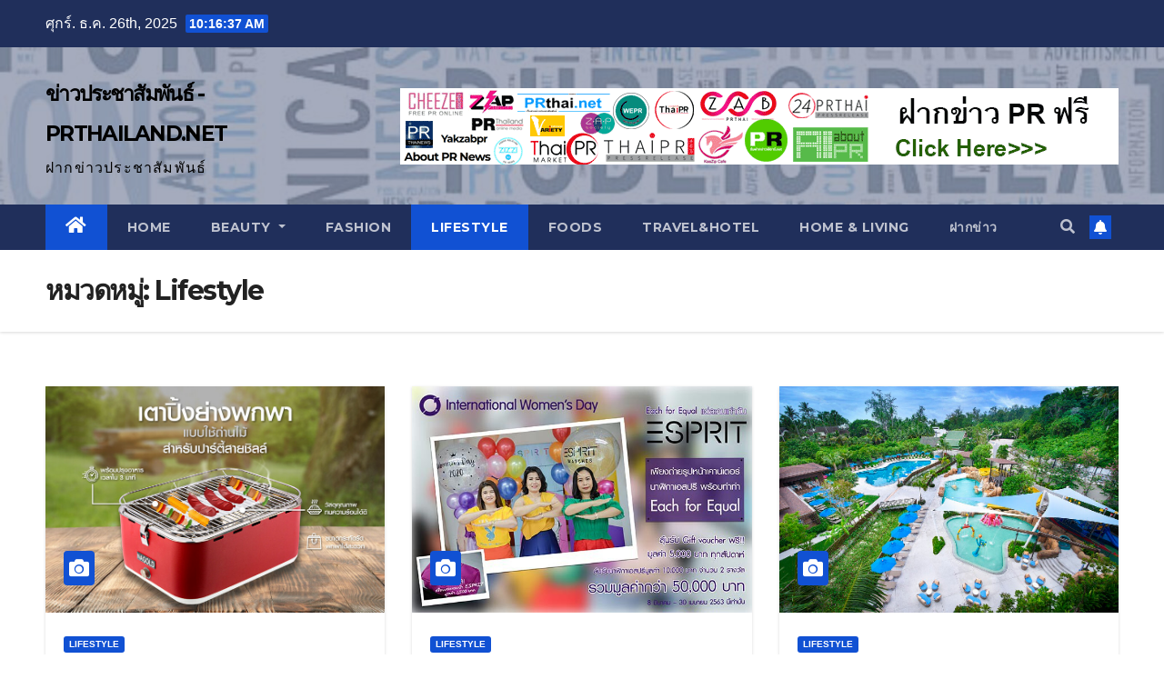

--- FILE ---
content_type: text/html; charset=UTF-8
request_url: https://prthailand.net/category/lifestyle/page/20/
body_size: 15918
content:
<!DOCTYPE html>
<html lang="th">
<head>
<meta charset="UTF-8">
<meta name="viewport" content="width=device-width, initial-scale=1">
<link rel="profile" href="https://gmpg.org/xfn/11">
<meta name='robots' content='index, follow, max-image-preview:large, max-snippet:-1, max-video-preview:-1' />
<!-- This site is optimized with the Yoast SEO plugin v24.7 - https://yoast.com/wordpress/plugins/seo/ -->
<title>Lifestyle Archives - Page 20 of 24 - ข่าวประชาสัมพันธ์ - PRTHAILAND.NET</title>
<link rel="canonical" href="https://prthailand.net/category/lifestyle/page/20/" />
<link rel="prev" href="https://prthailand.net/category/lifestyle/page/19/" />
<link rel="next" href="https://prthailand.net/category/lifestyle/page/21/" />
<meta property="og:locale" content="th_TH" />
<meta property="og:type" content="article" />
<meta property="og:title" content="Lifestyle Archives - Page 20 of 24 - ข่าวประชาสัมพันธ์ - PRTHAILAND.NET" />
<meta property="og:url" content="https://prthailand.net/category/lifestyle/" />
<meta property="og:site_name" content="ข่าวประชาสัมพันธ์ - PRTHAILAND.NET" />
<meta name="twitter:card" content="summary_large_image" />
<script type="application/ld+json" class="yoast-schema-graph">{"@context":"https://schema.org","@graph":[{"@type":"CollectionPage","@id":"https://prthailand.net/category/lifestyle/","url":"https://prthailand.net/category/lifestyle/page/20/","name":"Lifestyle Archives - Page 20 of 24 - ข่าวประชาสัมพันธ์ - PRTHAILAND.NET","isPartOf":{"@id":"https://prthailand.net/#website"},"primaryImageOfPage":{"@id":"https://prthailand.net/category/lifestyle/page/20/#primaryimage"},"image":{"@id":"https://prthailand.net/category/lifestyle/page/20/#primaryimage"},"thumbnailUrl":"https://prthailand.net/wp-content/uploads/2020/03/bbqhafele01.jpg","breadcrumb":{"@id":"https://prthailand.net/category/lifestyle/page/20/#breadcrumb"},"inLanguage":"th"},{"@type":"ImageObject","inLanguage":"th","@id":"https://prthailand.net/category/lifestyle/page/20/#primaryimage","url":"https://prthailand.net/wp-content/uploads/2020/03/bbqhafele01.jpg","contentUrl":"https://prthailand.net/wp-content/uploads/2020/03/bbqhafele01.jpg","width":800,"height":533},{"@type":"BreadcrumbList","@id":"https://prthailand.net/category/lifestyle/page/20/#breadcrumb","itemListElement":[{"@type":"ListItem","position":1,"name":"Home","item":"https://prthailand.net/"},{"@type":"ListItem","position":2,"name":"Lifestyle"}]},{"@type":"WebSite","@id":"https://prthailand.net/#website","url":"https://prthailand.net/","name":"ฝากข่าวประชาสัมพันธ์ฟรี PRTHAILAND","description":"ฝากข่าวประชาสัมพันธ์","publisher":{"@id":"https://prthailand.net/#/schema/person/c7f45bcd8156a3d691e19136f794d49b"},"potentialAction":[{"@type":"SearchAction","target":{"@type":"EntryPoint","urlTemplate":"https://prthailand.net/?s={search_term_string}"},"query-input":{"@type":"PropertyValueSpecification","valueRequired":true,"valueName":"search_term_string"}}],"inLanguage":"th"},{"@type":["Person","Organization"],"@id":"https://prthailand.net/#/schema/person/c7f45bcd8156a3d691e19136f794d49b","name":"Admin","logo":{"@id":"https://prthailand.net/#/schema/person/image/"}}]}</script>
<!-- / Yoast SEO plugin. -->
<link rel='dns-prefetch' href='//www.googletagmanager.com' />
<link rel='dns-prefetch' href='//fonts.googleapis.com' />
<link rel="alternate" type="application/rss+xml" title="ข่าวประชาสัมพันธ์ - PRTHAILAND.NET &raquo; ฟีด" href="https://prthailand.net/feed/" />
<link rel="alternate" type="application/rss+xml" title="ข่าวประชาสัมพันธ์ - PRTHAILAND.NET &raquo; ฟีดความเห็น" href="https://prthailand.net/comments/feed/" />
<link rel="alternate" type="application/rss+xml" title="ข่าวประชาสัมพันธ์ - PRTHAILAND.NET &raquo; Lifestyle ฟีดหมวดหมู่" href="https://prthailand.net/category/lifestyle/feed/" />
<style id='wp-img-auto-sizes-contain-inline-css' type='text/css'>
img:is([sizes=auto i],[sizes^="auto," i]){contain-intrinsic-size:3000px 1500px}
/*# sourceURL=wp-img-auto-sizes-contain-inline-css */
</style>
<!-- <link rel='stylesheet' id='hfe-widgets-style-css' href='https://prthailand.net/wp-content/plugins/header-footer-elementor/inc/widgets-css/frontend.css?ver=2.2.2' type='text/css' media='all' /> -->
<link rel="stylesheet" type="text/css" href="//prthailand.net/wp-content/cache/wpfc-minified/f2s3dric/e4aai.css" media="all"/>
<style id='wp-emoji-styles-inline-css' type='text/css'>
img.wp-smiley, img.emoji {
display: inline !important;
border: none !important;
box-shadow: none !important;
height: 1em !important;
width: 1em !important;
margin: 0 0.07em !important;
vertical-align: -0.1em !important;
background: none !important;
padding: 0 !important;
}
/*# sourceURL=wp-emoji-styles-inline-css */
</style>
<!-- <link rel='stylesheet' id='wp-block-library-css' href='https://prthailand.net/wp-includes/css/dist/block-library/style.min.css?ver=6.9' type='text/css' media='all' /> -->
<link rel="stylesheet" type="text/css" href="//prthailand.net/wp-content/cache/wpfc-minified/7xghthhs/e4aai.css" media="all"/>
<style id='global-styles-inline-css' type='text/css'>
:root{--wp--preset--aspect-ratio--square: 1;--wp--preset--aspect-ratio--4-3: 4/3;--wp--preset--aspect-ratio--3-4: 3/4;--wp--preset--aspect-ratio--3-2: 3/2;--wp--preset--aspect-ratio--2-3: 2/3;--wp--preset--aspect-ratio--16-9: 16/9;--wp--preset--aspect-ratio--9-16: 9/16;--wp--preset--color--black: #000000;--wp--preset--color--cyan-bluish-gray: #abb8c3;--wp--preset--color--white: #ffffff;--wp--preset--color--pale-pink: #f78da7;--wp--preset--color--vivid-red: #cf2e2e;--wp--preset--color--luminous-vivid-orange: #ff6900;--wp--preset--color--luminous-vivid-amber: #fcb900;--wp--preset--color--light-green-cyan: #7bdcb5;--wp--preset--color--vivid-green-cyan: #00d084;--wp--preset--color--pale-cyan-blue: #8ed1fc;--wp--preset--color--vivid-cyan-blue: #0693e3;--wp--preset--color--vivid-purple: #9b51e0;--wp--preset--gradient--vivid-cyan-blue-to-vivid-purple: linear-gradient(135deg,rgb(6,147,227) 0%,rgb(155,81,224) 100%);--wp--preset--gradient--light-green-cyan-to-vivid-green-cyan: linear-gradient(135deg,rgb(122,220,180) 0%,rgb(0,208,130) 100%);--wp--preset--gradient--luminous-vivid-amber-to-luminous-vivid-orange: linear-gradient(135deg,rgb(252,185,0) 0%,rgb(255,105,0) 100%);--wp--preset--gradient--luminous-vivid-orange-to-vivid-red: linear-gradient(135deg,rgb(255,105,0) 0%,rgb(207,46,46) 100%);--wp--preset--gradient--very-light-gray-to-cyan-bluish-gray: linear-gradient(135deg,rgb(238,238,238) 0%,rgb(169,184,195) 100%);--wp--preset--gradient--cool-to-warm-spectrum: linear-gradient(135deg,rgb(74,234,220) 0%,rgb(151,120,209) 20%,rgb(207,42,186) 40%,rgb(238,44,130) 60%,rgb(251,105,98) 80%,rgb(254,248,76) 100%);--wp--preset--gradient--blush-light-purple: linear-gradient(135deg,rgb(255,206,236) 0%,rgb(152,150,240) 100%);--wp--preset--gradient--blush-bordeaux: linear-gradient(135deg,rgb(254,205,165) 0%,rgb(254,45,45) 50%,rgb(107,0,62) 100%);--wp--preset--gradient--luminous-dusk: linear-gradient(135deg,rgb(255,203,112) 0%,rgb(199,81,192) 50%,rgb(65,88,208) 100%);--wp--preset--gradient--pale-ocean: linear-gradient(135deg,rgb(255,245,203) 0%,rgb(182,227,212) 50%,rgb(51,167,181) 100%);--wp--preset--gradient--electric-grass: linear-gradient(135deg,rgb(202,248,128) 0%,rgb(113,206,126) 100%);--wp--preset--gradient--midnight: linear-gradient(135deg,rgb(2,3,129) 0%,rgb(40,116,252) 100%);--wp--preset--font-size--small: 13px;--wp--preset--font-size--medium: 20px;--wp--preset--font-size--large: 36px;--wp--preset--font-size--x-large: 42px;--wp--preset--spacing--20: 0.44rem;--wp--preset--spacing--30: 0.67rem;--wp--preset--spacing--40: 1rem;--wp--preset--spacing--50: 1.5rem;--wp--preset--spacing--60: 2.25rem;--wp--preset--spacing--70: 3.38rem;--wp--preset--spacing--80: 5.06rem;--wp--preset--shadow--natural: 6px 6px 9px rgba(0, 0, 0, 0.2);--wp--preset--shadow--deep: 12px 12px 50px rgba(0, 0, 0, 0.4);--wp--preset--shadow--sharp: 6px 6px 0px rgba(0, 0, 0, 0.2);--wp--preset--shadow--outlined: 6px 6px 0px -3px rgb(255, 255, 255), 6px 6px rgb(0, 0, 0);--wp--preset--shadow--crisp: 6px 6px 0px rgb(0, 0, 0);}:where(.is-layout-flex){gap: 0.5em;}:where(.is-layout-grid){gap: 0.5em;}body .is-layout-flex{display: flex;}.is-layout-flex{flex-wrap: wrap;align-items: center;}.is-layout-flex > :is(*, div){margin: 0;}body .is-layout-grid{display: grid;}.is-layout-grid > :is(*, div){margin: 0;}:where(.wp-block-columns.is-layout-flex){gap: 2em;}:where(.wp-block-columns.is-layout-grid){gap: 2em;}:where(.wp-block-post-template.is-layout-flex){gap: 1.25em;}:where(.wp-block-post-template.is-layout-grid){gap: 1.25em;}.has-black-color{color: var(--wp--preset--color--black) !important;}.has-cyan-bluish-gray-color{color: var(--wp--preset--color--cyan-bluish-gray) !important;}.has-white-color{color: var(--wp--preset--color--white) !important;}.has-pale-pink-color{color: var(--wp--preset--color--pale-pink) !important;}.has-vivid-red-color{color: var(--wp--preset--color--vivid-red) !important;}.has-luminous-vivid-orange-color{color: var(--wp--preset--color--luminous-vivid-orange) !important;}.has-luminous-vivid-amber-color{color: var(--wp--preset--color--luminous-vivid-amber) !important;}.has-light-green-cyan-color{color: var(--wp--preset--color--light-green-cyan) !important;}.has-vivid-green-cyan-color{color: var(--wp--preset--color--vivid-green-cyan) !important;}.has-pale-cyan-blue-color{color: var(--wp--preset--color--pale-cyan-blue) !important;}.has-vivid-cyan-blue-color{color: var(--wp--preset--color--vivid-cyan-blue) !important;}.has-vivid-purple-color{color: var(--wp--preset--color--vivid-purple) !important;}.has-black-background-color{background-color: var(--wp--preset--color--black) !important;}.has-cyan-bluish-gray-background-color{background-color: var(--wp--preset--color--cyan-bluish-gray) !important;}.has-white-background-color{background-color: var(--wp--preset--color--white) !important;}.has-pale-pink-background-color{background-color: var(--wp--preset--color--pale-pink) !important;}.has-vivid-red-background-color{background-color: var(--wp--preset--color--vivid-red) !important;}.has-luminous-vivid-orange-background-color{background-color: var(--wp--preset--color--luminous-vivid-orange) !important;}.has-luminous-vivid-amber-background-color{background-color: var(--wp--preset--color--luminous-vivid-amber) !important;}.has-light-green-cyan-background-color{background-color: var(--wp--preset--color--light-green-cyan) !important;}.has-vivid-green-cyan-background-color{background-color: var(--wp--preset--color--vivid-green-cyan) !important;}.has-pale-cyan-blue-background-color{background-color: var(--wp--preset--color--pale-cyan-blue) !important;}.has-vivid-cyan-blue-background-color{background-color: var(--wp--preset--color--vivid-cyan-blue) !important;}.has-vivid-purple-background-color{background-color: var(--wp--preset--color--vivid-purple) !important;}.has-black-border-color{border-color: var(--wp--preset--color--black) !important;}.has-cyan-bluish-gray-border-color{border-color: var(--wp--preset--color--cyan-bluish-gray) !important;}.has-white-border-color{border-color: var(--wp--preset--color--white) !important;}.has-pale-pink-border-color{border-color: var(--wp--preset--color--pale-pink) !important;}.has-vivid-red-border-color{border-color: var(--wp--preset--color--vivid-red) !important;}.has-luminous-vivid-orange-border-color{border-color: var(--wp--preset--color--luminous-vivid-orange) !important;}.has-luminous-vivid-amber-border-color{border-color: var(--wp--preset--color--luminous-vivid-amber) !important;}.has-light-green-cyan-border-color{border-color: var(--wp--preset--color--light-green-cyan) !important;}.has-vivid-green-cyan-border-color{border-color: var(--wp--preset--color--vivid-green-cyan) !important;}.has-pale-cyan-blue-border-color{border-color: var(--wp--preset--color--pale-cyan-blue) !important;}.has-vivid-cyan-blue-border-color{border-color: var(--wp--preset--color--vivid-cyan-blue) !important;}.has-vivid-purple-border-color{border-color: var(--wp--preset--color--vivid-purple) !important;}.has-vivid-cyan-blue-to-vivid-purple-gradient-background{background: var(--wp--preset--gradient--vivid-cyan-blue-to-vivid-purple) !important;}.has-light-green-cyan-to-vivid-green-cyan-gradient-background{background: var(--wp--preset--gradient--light-green-cyan-to-vivid-green-cyan) !important;}.has-luminous-vivid-amber-to-luminous-vivid-orange-gradient-background{background: var(--wp--preset--gradient--luminous-vivid-amber-to-luminous-vivid-orange) !important;}.has-luminous-vivid-orange-to-vivid-red-gradient-background{background: var(--wp--preset--gradient--luminous-vivid-orange-to-vivid-red) !important;}.has-very-light-gray-to-cyan-bluish-gray-gradient-background{background: var(--wp--preset--gradient--very-light-gray-to-cyan-bluish-gray) !important;}.has-cool-to-warm-spectrum-gradient-background{background: var(--wp--preset--gradient--cool-to-warm-spectrum) !important;}.has-blush-light-purple-gradient-background{background: var(--wp--preset--gradient--blush-light-purple) !important;}.has-blush-bordeaux-gradient-background{background: var(--wp--preset--gradient--blush-bordeaux) !important;}.has-luminous-dusk-gradient-background{background: var(--wp--preset--gradient--luminous-dusk) !important;}.has-pale-ocean-gradient-background{background: var(--wp--preset--gradient--pale-ocean) !important;}.has-electric-grass-gradient-background{background: var(--wp--preset--gradient--electric-grass) !important;}.has-midnight-gradient-background{background: var(--wp--preset--gradient--midnight) !important;}.has-small-font-size{font-size: var(--wp--preset--font-size--small) !important;}.has-medium-font-size{font-size: var(--wp--preset--font-size--medium) !important;}.has-large-font-size{font-size: var(--wp--preset--font-size--large) !important;}.has-x-large-font-size{font-size: var(--wp--preset--font-size--x-large) !important;}
/*# sourceURL=global-styles-inline-css */
</style>
<style id='classic-theme-styles-inline-css' type='text/css'>
/*! This file is auto-generated */
.wp-block-button__link{color:#fff;background-color:#32373c;border-radius:9999px;box-shadow:none;text-decoration:none;padding:calc(.667em + 2px) calc(1.333em + 2px);font-size:1.125em}.wp-block-file__button{background:#32373c;color:#fff;text-decoration:none}
/*# sourceURL=/wp-includes/css/classic-themes.min.css */
</style>
<!-- <link rel='stylesheet' id='font-awesome-css' href='https://prthailand.net/wp-content/plugins/elementor/assets/lib/font-awesome/css/font-awesome.min.css?ver=4.7.0' type='text/css' media='all' /> -->
<!-- <link rel='stylesheet' id='fontawesome-free-css' href='https://prthailand.net/wp-content/plugins/getwid/vendors/fontawesome-free/css/all.min.css?ver=5.5.0' type='text/css' media='all' /> -->
<!-- <link rel='stylesheet' id='slick-css' href='https://prthailand.net/wp-content/plugins/getwid/vendors/slick/slick/slick.min.css?ver=1.9.0' type='text/css' media='all' /> -->
<!-- <link rel='stylesheet' id='slick-theme-css' href='https://prthailand.net/wp-content/plugins/getwid/vendors/slick/slick/slick-theme.min.css?ver=1.9.0' type='text/css' media='all' /> -->
<!-- <link rel='stylesheet' id='mp-fancybox-css' href='https://prthailand.net/wp-content/plugins/getwid/vendors/mp-fancybox/jquery.fancybox.min.css?ver=3.5.7-mp.1' type='text/css' media='all' /> -->
<!-- <link rel='stylesheet' id='getwid-blocks-css' href='https://prthailand.net/wp-content/plugins/getwid/assets/css/blocks.style.css?ver=2.0.14' type='text/css' media='all' /> -->
<link rel="stylesheet" type="text/css" href="//prthailand.net/wp-content/cache/wpfc-minified/21psc5xr/4b74t.css" media="all"/>
<style id='getwid-blocks-inline-css' type='text/css'>
.wp-block-getwid-section .wp-block-getwid-section__wrapper .wp-block-getwid-section__inner-wrapper{max-width: 640px;}
/*# sourceURL=getwid-blocks-inline-css */
</style>
<!-- <link rel='stylesheet' id='pb_animate-css' href='https://prthailand.net/wp-content/plugins/ays-popup-box/public/css/animate.css?ver=5.5.8' type='text/css' media='all' /> -->
<!-- <link rel='stylesheet' id='email-subscribers-css' href='https://prthailand.net/wp-content/plugins/email-subscribers/lite/public/css/email-subscribers-public.css?ver=5.7.55' type='text/css' media='all' /> -->
<!-- <link rel='stylesheet' id='sow-image-default-c67d20f9f743-css' href='https://prthailand.net/wp-content/uploads/siteorigin-widgets/sow-image-default-c67d20f9f743.css?ver=6.9' type='text/css' media='all' /> -->
<!-- <link rel='stylesheet' id='sow-image-default-8b5b6f678277-css' href='https://prthailand.net/wp-content/uploads/siteorigin-widgets/sow-image-default-8b5b6f678277.css?ver=6.9' type='text/css' media='all' /> -->
<!-- <link rel='stylesheet' id='SFSImainCss-css' href='https://prthailand.net/wp-content/plugins/ultimate-social-media-icons/css/sfsi-style.css?ver=2.9.5' type='text/css' media='all' /> -->
<!-- <link rel='stylesheet' id='hfe-style-css' href='https://prthailand.net/wp-content/plugins/header-footer-elementor/assets/css/header-footer-elementor.css?ver=2.2.2' type='text/css' media='all' /> -->
<!-- <link rel='stylesheet' id='elementor-icons-css' href='https://prthailand.net/wp-content/plugins/elementor/assets/lib/eicons/css/elementor-icons.min.css?ver=5.36.0' type='text/css' media='all' /> -->
<!-- <link rel='stylesheet' id='elementor-frontend-css' href='https://prthailand.net/wp-content/plugins/elementor/assets/css/frontend.min.css?ver=3.28.1' type='text/css' media='all' /> -->
<link rel="stylesheet" type="text/css" href="//prthailand.net/wp-content/cache/wpfc-minified/9a6mudu5/ls2d.css" media="all"/>
<link rel='stylesheet' id='elementor-post-37961-css' href='https://prthailand.net/wp-content/uploads/elementor/css/post-37961.css?ver=1743408197' type='text/css' media='all' />
<link rel='stylesheet' id='elementor-post-42132-css' href='https://prthailand.net/wp-content/uploads/elementor/css/post-42132.css?ver=1743412312' type='text/css' media='all' />
<link rel='stylesheet' id='newsup-fonts-css' href='//fonts.googleapis.com/css?family=Montserrat%3A400%2C500%2C700%2C800%7CWork%2BSans%3A300%2C400%2C500%2C600%2C700%2C800%2C900%26display%3Dswap&#038;subset=latin%2Clatin-ext' type='text/css' media='all' />
<!-- <link rel='stylesheet' id='bootstrap-css' href='https://prthailand.net/wp-content/themes/newsup/css/bootstrap.css?ver=6.9' type='text/css' media='all' /> -->
<!-- <link rel='stylesheet' id='newsup-style-css' href='https://prthailand.net/wp-content/themes/newsup/style.css?ver=6.9' type='text/css' media='all' /> -->
<!-- <link rel='stylesheet' id='newsup-default-css' href='https://prthailand.net/wp-content/themes/newsup/css/colors/default.css?ver=6.9' type='text/css' media='all' /> -->
<!-- <link rel='stylesheet' id='font-awesome-5-all-css' href='https://prthailand.net/wp-content/themes/newsup/css/font-awesome/css/all.min.css?ver=6.9' type='text/css' media='all' /> -->
<!-- <link rel='stylesheet' id='font-awesome-4-shim-css' href='https://prthailand.net/wp-content/themes/newsup/css/font-awesome/css/v4-shims.min.css?ver=6.9' type='text/css' media='all' /> -->
<!-- <link rel='stylesheet' id='owl-carousel-css' href='https://prthailand.net/wp-content/themes/newsup/css/owl.carousel.css?ver=6.9' type='text/css' media='all' /> -->
<!-- <link rel='stylesheet' id='smartmenus-css' href='https://prthailand.net/wp-content/themes/newsup/css/jquery.smartmenus.bootstrap.css?ver=6.9' type='text/css' media='all' /> -->
<!-- <link rel='stylesheet' id='wpcw-css' href='https://prthailand.net/wp-content/plugins/contact-widgets/assets/css/style.min.css?ver=1.0.1' type='text/css' media='all' /> -->
<!-- <link rel='stylesheet' id='hfe-elementor-icons-css' href='https://prthailand.net/wp-content/plugins/elementor/assets/lib/eicons/css/elementor-icons.min.css?ver=5.34.0' type='text/css' media='all' /> -->
<!-- <link rel='stylesheet' id='hfe-icons-list-css' href='https://prthailand.net/wp-content/plugins/elementor/assets/css/widget-icon-list.min.css?ver=3.24.3' type='text/css' media='all' /> -->
<!-- <link rel='stylesheet' id='hfe-social-icons-css' href='https://prthailand.net/wp-content/plugins/elementor/assets/css/widget-social-icons.min.css?ver=3.24.0' type='text/css' media='all' /> -->
<!-- <link rel='stylesheet' id='hfe-social-share-icons-brands-css' href='https://prthailand.net/wp-content/plugins/elementor/assets/lib/font-awesome/css/brands.css?ver=5.15.3' type='text/css' media='all' /> -->
<!-- <link rel='stylesheet' id='hfe-social-share-icons-fontawesome-css' href='https://prthailand.net/wp-content/plugins/elementor/assets/lib/font-awesome/css/fontawesome.css?ver=5.15.3' type='text/css' media='all' /> -->
<!-- <link rel='stylesheet' id='hfe-nav-menu-icons-css' href='https://prthailand.net/wp-content/plugins/elementor/assets/lib/font-awesome/css/solid.css?ver=5.15.3' type='text/css' media='all' /> -->
<!-- <link rel='stylesheet' id='elementor-gf-local-roboto-css' href='https://prthailand.net/wp-content/uploads/elementor/google-fonts/css/roboto.css?ver=1742784673' type='text/css' media='all' /> -->
<!-- <link rel='stylesheet' id='elementor-gf-local-robotoslab-css' href='https://prthailand.net/wp-content/uploads/elementor/google-fonts/css/robotoslab.css?ver=1742784730' type='text/css' media='all' /> -->
<link rel="stylesheet" type="text/css" href="//prthailand.net/wp-content/cache/wpfc-minified/f5vg44he/e4a9y.css" media="all"/>
<script src='//prthailand.net/wp-content/cache/wpfc-minified/k2cygl04/e4aai.js' type="text/javascript"></script>
<!-- <script type="text/javascript" src="https://prthailand.net/wp-includes/js/jquery/jquery.min.js?ver=3.7.1" id="jquery-core-js"></script> -->
<!-- <script type="text/javascript" src="https://prthailand.net/wp-includes/js/jquery/jquery-migrate.min.js?ver=3.4.1" id="jquery-migrate-js"></script> -->
<script type="text/javascript" id="jquery-js-after">
/* <![CDATA[ */
!function($){"use strict";$(document).ready(function(){$(this).scrollTop()>100&&$(".hfe-scroll-to-top-wrap").removeClass("hfe-scroll-to-top-hide"),$(window).scroll(function(){$(this).scrollTop()<100?$(".hfe-scroll-to-top-wrap").fadeOut(300):$(".hfe-scroll-to-top-wrap").fadeIn(300)}),$(".hfe-scroll-to-top-wrap").on("click",function(){$("html, body").animate({scrollTop:0},300);return!1})})}(jQuery);
//# sourceURL=jquery-js-after
/* ]]> */
</script>
<script type="text/javascript" id="ays-pb-js-extra">
/* <![CDATA[ */
var pbLocalizeObj = {"ajax":"https://prthailand.net/wp-admin/admin-ajax.php","seconds":"seconds","thisWillClose":"This will close in","icons":{"close_icon":"\u003Csvg class=\"ays_pb_material_close_icon\" xmlns=\"https://www.w3.org/2000/svg\" height=\"36px\" viewBox=\"0 0 24 24\" width=\"36px\" fill=\"#000000\" alt=\"Pop-up Close\"\u003E\u003Cpath d=\"M0 0h24v24H0z\" fill=\"none\"/\u003E\u003Cpath d=\"M19 6.41L17.59 5 12 10.59 6.41 5 5 6.41 10.59 12 5 17.59 6.41 19 12 13.41 17.59 19 19 17.59 13.41 12z\"/\u003E\u003C/svg\u003E","close_circle_icon":"\u003Csvg class=\"ays_pb_material_close_circle_icon\" xmlns=\"https://www.w3.org/2000/svg\" height=\"24\" viewBox=\"0 0 24 24\" width=\"36\" alt=\"Pop-up Close\"\u003E\u003Cpath d=\"M0 0h24v24H0z\" fill=\"none\"/\u003E\u003Cpath d=\"M12 2C6.47 2 2 6.47 2 12s4.47 10 10 10 10-4.47 10-10S17.53 2 12 2zm5 13.59L15.59 17 12 13.41 8.41 17 7 15.59 10.59 12 7 8.41 8.41 7 12 10.59 15.59 7 17 8.41 13.41 12 17 15.59z\"/\u003E\u003C/svg\u003E","volume_up_icon":"\u003Csvg class=\"ays_pb_fa_volume\" xmlns=\"https://www.w3.org/2000/svg\" height=\"24\" viewBox=\"0 0 24 24\" width=\"36\"\u003E\u003Cpath d=\"M0 0h24v24H0z\" fill=\"none\"/\u003E\u003Cpath d=\"M3 9v6h4l5 5V4L7 9H3zm13.5 3c0-1.77-1.02-3.29-2.5-4.03v8.05c1.48-.73 2.5-2.25 2.5-4.02zM14 3.23v2.06c2.89.86 5 3.54 5 6.71s-2.11 5.85-5 6.71v2.06c4.01-.91 7-4.49 7-8.77s-2.99-7.86-7-8.77z\"/\u003E\u003C/svg\u003E","volume_mute_icon":"\u003Csvg xmlns=\"https://www.w3.org/2000/svg\" height=\"24\" viewBox=\"0 0 24 24\" width=\"24\"\u003E\u003Cpath d=\"M0 0h24v24H0z\" fill=\"none\"/\u003E\u003Cpath d=\"M7 9v6h4l5 5V4l-5 5H7z\"/\u003E\u003C/svg\u003E"}};
//# sourceURL=ays-pb-js-extra
/* ]]> */
</script>
<script src='//prthailand.net/wp-content/cache/wpfc-minified/jmef9enx/8bsm0.js' type="text/javascript"></script>
<!-- <script type="text/javascript" src="https://prthailand.net/wp-content/plugins/ays-popup-box/public/js/ays-pb-public.js?ver=5.5.8" id="ays-pb-js"></script> -->
<!-- <script type="text/javascript" src="https://prthailand.net/wp-content/themes/newsup/js/navigation.js?ver=6.9" id="newsup-navigation-js"></script> -->
<!-- <script type="text/javascript" src="https://prthailand.net/wp-content/themes/newsup/js/bootstrap.js?ver=6.9" id="bootstrap-js"></script> -->
<!-- <script type="text/javascript" src="https://prthailand.net/wp-content/themes/newsup/js/owl.carousel.min.js?ver=6.9" id="owl-carousel-min-js"></script> -->
<!-- <script type="text/javascript" src="https://prthailand.net/wp-content/themes/newsup/js/jquery.smartmenus.js?ver=6.9" id="smartmenus-js-js"></script> -->
<!-- <script type="text/javascript" src="https://prthailand.net/wp-content/themes/newsup/js/jquery.smartmenus.bootstrap.js?ver=6.9" id="bootstrap-smartmenus-js-js"></script> -->
<!-- <script type="text/javascript" src="https://prthailand.net/wp-content/themes/newsup/js/jquery.marquee.js?ver=6.9" id="newsup-marquee-js-js"></script> -->
<!-- <script type="text/javascript" src="https://prthailand.net/wp-content/themes/newsup/js/main.js?ver=6.9" id="newsup-main-js-js"></script> -->
<!-- Google tag (gtag.js) snippet added by Site Kit -->
<!-- Google Analytics snippet added by Site Kit -->
<script type="text/javascript" src="https://www.googletagmanager.com/gtag/js?id=GT-K8KW8CQP" id="google_gtagjs-js" async></script>
<script type="text/javascript" id="google_gtagjs-js-after">
/* <![CDATA[ */
window.dataLayer = window.dataLayer || [];function gtag(){dataLayer.push(arguments);}
gtag("set","linker",{"domains":["prthailand.net"]});
gtag("js", new Date());
gtag("set", "developer_id.dZTNiMT", true);
gtag("config", "GT-K8KW8CQP");
window._googlesitekit = window._googlesitekit || {}; window._googlesitekit.throttledEvents = []; window._googlesitekit.gtagEvent = (name, data) => { var key = JSON.stringify( { name, data } ); if ( !! window._googlesitekit.throttledEvents[ key ] ) { return; } window._googlesitekit.throttledEvents[ key ] = true; setTimeout( () => { delete window._googlesitekit.throttledEvents[ key ]; }, 5 ); gtag( "event", name, { ...data, event_source: "site-kit" } ); } 
//# sourceURL=google_gtagjs-js-after
/* ]]> */
</script>
<!-- End Google tag (gtag.js) snippet added by Site Kit -->
<link rel="https://api.w.org/" href="https://prthailand.net/wp-json/" /><link rel="alternate" title="JSON" type="application/json" href="https://prthailand.net/wp-json/wp/v2/categories/9" /><link rel="EditURI" type="application/rsd+xml" title="RSD" href="https://prthailand.net/xmlrpc.php?rsd" />
<meta name="generator" content="WordPress 6.9" />
<meta name="generator" content="Site Kit by Google 1.148.0" /><!-- Google tag (gtag.js) -->
<script async src="https://www.googletagmanager.com/gtag/js?id=G-H96RR2EVEQ"></script>
<script>
window.dataLayer = window.dataLayer || [];
function gtag(){dataLayer.push(arguments);}
gtag('js', new Date());
gtag('config', 'G-H96RR2EVEQ');
</script><meta name="follow.[base64]" content="GdyZdE260M4efWuVP9vz"/>		<script>
document.documentElement.className = document.documentElement.className.replace('no-js', 'js');
</script>
<style>
.no-js img.lazyload {
display: none;
}
figure.wp-block-image img.lazyloading {
min-width: 150px;
}
.lazyload, .lazyloading {
opacity: 0;
}
.lazyloaded {
opacity: 1;
transition: opacity 400ms;
transition-delay: 0ms;
}
</style>
<style type="text/css" id="custom-background-css">
.wrapper { background-color: ffffff; }
</style>
<meta name="generator" content="Elementor 3.28.1; features: additional_custom_breakpoints, e_local_google_fonts; settings: css_print_method-external, google_font-enabled, font_display-auto">
<style>
.e-con.e-parent:nth-of-type(n+4):not(.e-lazyloaded):not(.e-no-lazyload),
.e-con.e-parent:nth-of-type(n+4):not(.e-lazyloaded):not(.e-no-lazyload) * {
background-image: none !important;
}
@media screen and (max-height: 1024px) {
.e-con.e-parent:nth-of-type(n+3):not(.e-lazyloaded):not(.e-no-lazyload),
.e-con.e-parent:nth-of-type(n+3):not(.e-lazyloaded):not(.e-no-lazyload) * {
background-image: none !important;
}
}
@media screen and (max-height: 640px) {
.e-con.e-parent:nth-of-type(n+2):not(.e-lazyloaded):not(.e-no-lazyload),
.e-con.e-parent:nth-of-type(n+2):not(.e-lazyloaded):not(.e-no-lazyload) * {
background-image: none !important;
}
}
</style>
<style type="text/css">
body .site-title a,
body .site-description {
color: #000000;
}
.site-branding-text .site-title a {
font-size: 23px;
}
@media only screen and (max-width: 640px) {
.site-branding-text .site-title a {
font-size: 40px;
}
}
@media only screen and (max-width: 375px) {
.site-branding-text .site-title a {
font-size: 32px;
}
}
</style>
<style type="text/css" id="custom-background-css">
body.custom-background { background-color: #ffffff; }
</style>
<link rel="icon" href="https://prthailand.net/wp-content/uploads/2019/07/cropped-logo-prthailand-32x32.jpg" sizes="32x32" />
<link rel="icon" href="https://prthailand.net/wp-content/uploads/2019/07/cropped-logo-prthailand-192x192.jpg" sizes="192x192" />
<link rel="apple-touch-icon" href="https://prthailand.net/wp-content/uploads/2019/07/cropped-logo-prthailand-180x180.jpg" />
<meta name="msapplication-TileImage" content="https://prthailand.net/wp-content/uploads/2019/07/cropped-logo-prthailand-270x270.jpg" />
<!-- Fonts Plugin CSS - https://fontsplugin.com/ -->
<style>
</style>
<!-- Fonts Plugin CSS -->
<!-- <link rel='stylesheet' id='so-css-newsup-css' href='https://prthailand.net/wp-content/uploads/so-css/so-css-newsup.css?ver=1630495377' type='text/css' media='all' /> -->
<!-- <link rel='stylesheet' id='widget-image-css' href='https://prthailand.net/wp-content/plugins/elementor/assets/css/widget-image.min.css?ver=3.28.1' type='text/css' media='all' /> -->
<!-- <link rel='stylesheet' id='ays-pb-min-css' href='https://prthailand.net/wp-content/plugins/ays-popup-box/public/css/ays-pb-public-min.css?ver=5.5.8' type='text/css' media='all' /> -->
<link rel="stylesheet" type="text/css" href="//prthailand.net/wp-content/cache/wpfc-minified/fs2gbg8p/8bslz.css" media="all"/>
</head>
<body data-rsssl=1 class="archive paged category category-lifestyle category-9 custom-background wp-embed-responsive paged-20 category-paged-20 wp-theme-newsup sfsi_actvite_theme_default ehf-footer ehf-template-newsup ehf-stylesheet-newsup hfeed  ta-hide-date-author-in-list elementor-default elementor-kit-37961" >
<div id="page" class="site">
<a class="skip-link screen-reader-text" href="#content">
Skip to content</a>
<div class="wrapper" id="custom-background-css">
<header class="mg-headwidget">
<!--==================== TOP BAR ====================-->
<div class="mg-head-detail hidden-xs">
<div class="container-fluid">
<div class="row align-items-center">
<div class="col-md-6 col-xs-12">
<ul class="info-left">
<li>ศุกร์. ธ.ค. 26th, 2025             <span  id="time" class="time"></span>
</li>
</ul>
</div>
<div class="col-md-6 col-xs-12">
<ul class="mg-social info-right">
</ul>
</div>
</div>
</div>
</div>
<div class="clearfix"></div>
<div class="mg-nav-widget-area-back lazyload" style='background-image:inherit;' data-bg-image="url(&quot;https://prthailand.net/wp-content/uploads/2025/03/cropped-banner-prthailand01.jpg&quot; )">
<div class="overlay">
<div class="inner"  style="background-color:rgba(32,47,91,0.4);" > 
<div class="container-fluid">
<div class="mg-nav-widget-area">
<div class="row align-items-center">
<div class="col-md-3 text-center-xs">
<div class="navbar-header">
<div class="site-branding-text">
<p class="site-title"> <a href="https://prthailand.net/" rel="home">ข่าวประชาสัมพันธ์ - PRTHAILAND.NET</a></p>
<p class="site-description">ฝากข่าวประชาสัมพันธ์</p>
</div>
</div>
</div>
<div class="col-md-9 ">
<div class="header-ads">
<a class="pull-right" https://www.cheezesociety.com/ href="https://www.cheezesociety.com/"
target="_blank"  >
<img fetchpriority="high" width="790" height="84" src="https://prthailand.net/wp-content/uploads/2025/03/cropped-cropped-Banner-PR-Free.gif" class="attachment-full size-full" alt="" decoding="async" />                        </a>
</div>
</div>
<!-- Trending line END -->
</div>
</div>
</div>
</div>
</div>
</div>
<div class="mg-menu-full">
<nav class="navbar navbar-expand-lg navbar-wp">
<div class="container-fluid">
<!-- Right nav -->
<div class="m-header align-items-center">
<a class="mobilehomebtn" href="https://prthailand.net"><span class="fas fa-home"></span></a>
<!-- navbar-toggle -->
<button class="navbar-toggler mx-auto" type="button" data-toggle="collapse" data-target="#navbar-wp" aria-controls="navbarSupportedContent" aria-expanded="false" aria-label="Toggle navigation">
<span class="burger">
<span class="burger-line"></span>
<span class="burger-line"></span>
<span class="burger-line"></span>
</span>
</button>
<!-- /navbar-toggle -->
<div class="dropdown show mg-search-box pr-2">
<a class="dropdown-toggle msearch ml-auto" href="#" role="button" id="dropdownMenuLink" data-toggle="dropdown" aria-haspopup="true" aria-expanded="false">
<i class="fas fa-search"></i>
</a> 
<div class="dropdown-menu searchinner" aria-labelledby="dropdownMenuLink">
<form role="search" method="get" id="searchform" action="https://prthailand.net/">
<div class="input-group">
<input type="search" class="form-control" placeholder="Search" value="" name="s" />
<span class="input-group-btn btn-default">
<button type="submit" class="btn"> <i class="fas fa-search"></i> </button>
</span> </div>
</form>                            </div>
</div>
<a href="#"  target="_blank"   class="btn-bell btn-theme mx-2"><i class="fa fa-bell"></i></a>
</div>
<!-- /Right nav -->
<div class="collapse navbar-collapse" id="navbar-wp">
<div class="d-md-block">
<ul id="menu-%e0%b9%80%e0%b8%a1%e0%b8%99%e0%b8%b9%e0%b8%94%e0%b9%89%e0%b8%b2%e0%b8%99%e0%b8%9a%e0%b8%99" class="nav navbar-nav mr-auto"><li class="active home"><a class="homebtn" href="https://prthailand.net"><span class='fas fa-home'></span></a></li><li id="menu-item-215" class="menu-item menu-item-type-custom menu-item-object-custom menu-item-home menu-item-215"><a class="nav-link" title="Home" href="https://prthailand.net">Home</a></li>
<li id="menu-item-111" class="menu-item menu-item-type-taxonomy menu-item-object-category menu-item-has-children menu-item-111 dropdown"><a class="nav-link" title="Beauty" href="https://prthailand.net/category/beauty/" data-toggle="dropdown" class="dropdown-toggle">Beauty </a>
<ul role="menu" class=" dropdown-menu">
<li id="menu-item-114" class="menu-item menu-item-type-taxonomy menu-item-object-category menu-item-114"><a class="dropdown-item" title="Healthy" href="https://prthailand.net/category/healthy/">Healthy</a></li>
</ul>
</li>
<li id="menu-item-113" class="menu-item menu-item-type-taxonomy menu-item-object-category menu-item-113"><a class="nav-link" title="Fashion" href="https://prthailand.net/category/fashion/">Fashion</a></li>
<li id="menu-item-112" class="menu-item menu-item-type-taxonomy menu-item-object-category current-menu-item menu-item-112 active"><a class="nav-link" title="Lifestyle" href="https://prthailand.net/category/lifestyle/">Lifestyle</a></li>
<li id="menu-item-115" class="menu-item menu-item-type-taxonomy menu-item-object-category menu-item-115"><a class="nav-link" title="Foods" href="https://prthailand.net/category/foods/">Foods</a></li>
<li id="menu-item-116" class="menu-item menu-item-type-taxonomy menu-item-object-category menu-item-116"><a class="nav-link" title="Travel&amp;Hotel" href="https://prthailand.net/category/travel-hotel/">Travel&#038;Hotel</a></li>
<li id="menu-item-117" class="menu-item menu-item-type-taxonomy menu-item-object-category menu-item-117"><a class="nav-link" title="Home &amp; Living" href="https://prthailand.net/category/home-living/">Home &#038; Living</a></li>
<li id="menu-item-231" class="menu-item menu-item-type-post_type menu-item-object-page menu-item-231"><a class="nav-link" title="ฝากข่าว" href="https://prthailand.net/post-free/">ฝากข่าว</a></li>
</ul>                        </div>      
</div>
<!-- Right nav -->
<div class="desk-header d-lg-flex pl-3 ml-auto my-2 my-lg-0 position-relative align-items-center">
<!-- /navbar-toggle -->
<div class="dropdown show mg-search-box pr-2">
<a class="dropdown-toggle msearch ml-auto" href="#" role="button" id="dropdownMenuLink" data-toggle="dropdown" aria-haspopup="true" aria-expanded="false">
<i class="fas fa-search"></i>
</a>
<div class="dropdown-menu searchinner" aria-labelledby="dropdownMenuLink">
<form role="search" method="get" id="searchform" action="https://prthailand.net/">
<div class="input-group">
<input type="search" class="form-control" placeholder="Search" value="" name="s" />
<span class="input-group-btn btn-default">
<button type="submit" class="btn"> <i class="fas fa-search"></i> </button>
</span> </div>
</form>                            </div>
</div>
<a href="#"  target="_blank"   class="btn-bell btn-theme mx-2"><i class="fa fa-bell"></i></a>
</div>
<!-- /Right nav -->
</div>
</nav> <!-- /Navigation -->
</div>
</header>
<div class="clearfix"></div>
<!--==================== Newsup breadcrumb section ====================-->
<div class="mg-breadcrumb-section lazyload" style='background:inherit;' data-bg="url(&quot;https://prthailand.net/wp-content/uploads/2025/03/cropped-banner-prthailand01.jpg&quot; ) repeat scroll center 0 #143745">
<div class="overlay">
<div class="container-fluid">
<div class="row">
<div class="col-md-12 col-sm-12">
<div class="mg-breadcrumb-title">
<h1>หมวดหมู่: <span>Lifestyle</span></h1>          </div>
</div>
</div>
</div>
</div>
</div>
<div class="clearfix"></div><div id="content" class="container-fluid">
<!--container-->
<!--row-->
<div class="row">
<!--col-md-8-->
<div class="col-md-12">
<div id="grid" class="row" >
<div id="post-20070" class="col-md-4 post-20070 post type-post status-publish format-standard has-post-thumbnail hentry category-lifestyle tag-nagold tag-3100 tag-205">
<!-- mg-posts-sec mg-posts-modul-6 -->
<div class="mg-blog-post-box"> 
<div class="col-12 col-md-6">
<div class="mg-post-thumb img">
<a href="https://prthailand.net/lifestyle/20070/"><img width="800" height="533" data-src="https://prthailand.net/wp-content/uploads/2020/03/bbqhafele01.jpg" class="img-responsive wp-post-image lazyload" alt="" decoding="async" data-srcset="https://prthailand.net/wp-content/uploads/2020/03/bbqhafele01.jpg 800w, https://prthailand.net/wp-content/uploads/2020/03/bbqhafele01-270x180.jpg 270w, https://prthailand.net/wp-content/uploads/2020/03/bbqhafele01-633x422.jpg 633w, https://prthailand.net/wp-content/uploads/2020/03/bbqhafele01-768x512.jpg 768w, https://prthailand.net/wp-content/uploads/2020/03/bbqhafele01-272x182.jpg 272w" data-sizes="(max-width: 800px) 100vw, 800px" src="[data-uri]" style="--smush-placeholder-width: 800px; --smush-placeholder-aspect-ratio: 800/533;" /></a>        <span class="post-form"><i class="fas fa-camera"></i></span>        </div>
</div>                 <article class="small">
<div class="mg-blog-category">
<a class="newsup-categories category-color-1" href="https://prthailand.net/category/lifestyle/" alt="View all posts in Lifestyle"> 
Lifestyle
</a> 
</div>
<h4 class="entry-title title"><a href="https://prthailand.net/lifestyle/20070/">เคล็ดลับย่างบาร์บีคิว สำหรับปาร์ตี้เอาท์ดอร์ ด้วยเตาย่าง &#8216;Nagold&#8217; ไอเทมสายชิลล์จาก เฮเฟเล่</a></h4>
<div class="mg-blog-meta">
<span class="mg-blog-date"><i class="fas fa-clock"></i>
<a href="https://prthailand.net/date/2020/03/">
มี.ค. 3, 2020</a></span>
<a class="auth" href="https://prthailand.net/author/phonphawit/"><i class="fas fa-user-circle"></i> 
phonphawit</a>
</div>
<p>เคล็ดลับย่างบาร์บีคิ&hellip;</p>
</article>
</div>
</div>
<div id="post-20014" class="col-md-4 post-20014 post type-post status-publish format-standard has-post-thumbnail hentry category-lifestyle tag-esprit tag-omni-watches tag-6770 tag-6771">
<!-- mg-posts-sec mg-posts-modul-6 -->
<div class="mg-blog-post-box"> 
<div class="col-12 col-md-6">
<div class="mg-post-thumb img">
<a href="https://prthailand.net/lifestyle/20014/"><img width="600" height="400" data-src="https://prthailand.net/wp-content/uploads/2020/03/1.jpg" class="img-responsive wp-post-image lazyload" alt="" decoding="async" data-srcset="https://prthailand.net/wp-content/uploads/2020/03/1.jpg 600w, https://prthailand.net/wp-content/uploads/2020/03/1-270x180.jpg 270w, https://prthailand.net/wp-content/uploads/2020/03/1-272x182.jpg 272w" data-sizes="(max-width: 600px) 100vw, 600px" src="[data-uri]" style="--smush-placeholder-width: 600px; --smush-placeholder-aspect-ratio: 600/400;" /></a>        <span class="post-form"><i class="fas fa-camera"></i></span>        </div>
</div>                 <article class="small">
<div class="mg-blog-category">
<a class="newsup-categories category-color-1" href="https://prthailand.net/category/lifestyle/" alt="View all posts in Lifestyle"> 
Lifestyle
</a> 
</div>
<h4 class="entry-title title"><a href="https://prthailand.net/lifestyle/20014/">นาฬิกา เอสปรี จัดแคมเปญพิเศษรับเดือนสตรีสากล</a></h4>
<div class="mg-blog-meta">
<span class="mg-blog-date"><i class="fas fa-clock"></i>
<a href="https://prthailand.net/date/2020/03/">
มี.ค. 3, 2020</a></span>
<a class="auth" href="https://prthailand.net/author/wepradmin/"><i class="fas fa-user-circle"></i> 
wepradmin</a>
</div>
<p>      บริษัท ออมนิ จ&hellip;</p>
</article>
</div>
</div>
<div id="post-20000" class="col-md-4 post-20000 post type-post status-publish format-standard has-post-thumbnail hentry category-lifestyle tag-3847 tag-1920 tag-2068">
<!-- mg-posts-sec mg-posts-modul-6 -->
<div class="mg-blog-post-box"> 
<div class="col-12 col-md-6">
<div class="mg-post-thumb img">
<a href="https://prthailand.net/lifestyle/20000/"><img width="903" height="603" data-src="https://prthailand.net/wp-content/uploads/2020/03/OZO-Phuket_Swimming-Pools-Bird-Eye-View-web.jpg" class="img-responsive wp-post-image lazyload" alt="" decoding="async" data-srcset="https://prthailand.net/wp-content/uploads/2020/03/OZO-Phuket_Swimming-Pools-Bird-Eye-View-web.jpg 903w, https://prthailand.net/wp-content/uploads/2020/03/OZO-Phuket_Swimming-Pools-Bird-Eye-View-web-270x180.jpg 270w, https://prthailand.net/wp-content/uploads/2020/03/OZO-Phuket_Swimming-Pools-Bird-Eye-View-web-632x422.jpg 632w, https://prthailand.net/wp-content/uploads/2020/03/OZO-Phuket_Swimming-Pools-Bird-Eye-View-web-768x513.jpg 768w, https://prthailand.net/wp-content/uploads/2020/03/OZO-Phuket_Swimming-Pools-Bird-Eye-View-web-272x182.jpg 272w" data-sizes="(max-width: 903px) 100vw, 903px" src="[data-uri]" style="--smush-placeholder-width: 903px; --smush-placeholder-aspect-ratio: 903/603;" /></a>        <span class="post-form"><i class="fas fa-camera"></i></span>        </div>
</div>                 <article class="small">
<div class="mg-blog-category">
<a class="newsup-categories category-color-1" href="https://prthailand.net/category/lifestyle/" alt="View all posts in Lifestyle"> 
Lifestyle
</a> 
</div>
<h4 class="entry-title title"><a href="https://prthailand.net/lifestyle/20000/">ออนิกซ์ ฮอสพิทาลิตี้ กรุ๊ป ยกทัพโปรโมชั่นห้องพักสุดพิเศษจากโรงแรมและรีสอร์ทในเครือทั่วเอเชีย  ที่งานไทยเที่ยวไทยครั้งที่ 54</a></h4>
<div class="mg-blog-meta">
<span class="mg-blog-date"><i class="fas fa-clock"></i>
<a href="https://prthailand.net/date/2020/03/">
มี.ค. 3, 2020</a></span>
<a class="auth" href="https://prthailand.net/author/wepradmin/"><i class="fas fa-user-circle"></i> 
wepradmin</a>
</div>
<p>กรุงเทพฯ 3 มีนาคม 25&hellip;</p>
</article>
</div>
</div>
<div id="post-19935" class="col-md-4 post-19935 post type-post status-publish format-standard has-post-thumbnail hentry category-lifestyle tag-i39 tag-6739 tag-6738 tag-6737 tag-4083">
<!-- mg-posts-sec mg-posts-modul-6 -->
<div class="mg-blog-post-box"> 
<div class="col-12 col-md-6">
<div class="mg-post-thumb img">
<a href="https://prthailand.net/lifestyle/19935/"><img width="800" height="1131" data-src="https://prthailand.net/wp-content/uploads/2020/03/อยุธยา-02800-1.jpg" class="img-responsive wp-post-image lazyload" alt="" decoding="async" data-srcset="https://prthailand.net/wp-content/uploads/2020/03/อยุธยา-02800-1.jpg 800w, https://prthailand.net/wp-content/uploads/2020/03/อยุธยา-02800-1-127x180.jpg 127w, https://prthailand.net/wp-content/uploads/2020/03/อยุธยา-02800-1-298x422.jpg 298w, https://prthailand.net/wp-content/uploads/2020/03/อยุธยา-02800-1-768x1086.jpg 768w" data-sizes="(max-width: 800px) 100vw, 800px" src="[data-uri]" style="--smush-placeholder-width: 800px; --smush-placeholder-aspect-ratio: 800/1131;" /></a>        <span class="post-form"><i class="fas fa-camera"></i></span>        </div>
</div>                 <article class="small">
<div class="mg-blog-category">
<a class="newsup-categories category-color-1" href="https://prthailand.net/category/lifestyle/" alt="View all posts in Lifestyle"> 
Lifestyle
</a> 
</div>
<h4 class="entry-title title"><a href="https://prthailand.net/lifestyle/19935/">ขอเชิญเที่ยวงาน หมู่บ้านชุมชนนวัตวิถี ของดีอยุธยา เพลิดเพลินกับสินค้าชุมชน หลากหลายความบันเทิง ย้อนรอยกรุงเก่า เล่าขานตำนานเมือง ในวันที่ 13-22 มีนาคม 2563 ณ.คุ้มขุนแผน</a></h4>
<div class="mg-blog-meta">
<span class="mg-blog-date"><i class="fas fa-clock"></i>
<a href="https://prthailand.net/date/2020/03/">
มี.ค. 2, 2020</a></span>
<a class="auth" href="https://prthailand.net/author/wepradmin/"><i class="fas fa-user-circle"></i> 
wepradmin</a>
</div>
<p>จังหวัดพระนครศรีอยุธ&hellip;</p>
</article>
</div>
</div>
<div id="post-19797" class="col-md-4 post-19797 post type-post status-publish format-standard has-post-thumbnail hentry category-lifestyle tag-blueair tag-pm-2-5 tag-6718 tag-5887 tag-5951">
<!-- mg-posts-sec mg-posts-modul-6 -->
<div class="mg-blog-post-box"> 
<div class="col-12 col-md-6">
<div class="mg-post-thumb img">
<a href="https://prthailand.net/lifestyle/19797/"><img width="600" height="400" data-src="https://prthailand.net/wp-content/uploads/2020/02/scpblueair01.jpg" class="img-responsive wp-post-image lazyload" alt="" decoding="async" data-srcset="https://prthailand.net/wp-content/uploads/2020/02/scpblueair01.jpg 600w, https://prthailand.net/wp-content/uploads/2020/02/scpblueair01-270x180.jpg 270w, https://prthailand.net/wp-content/uploads/2020/02/scpblueair01-272x182.jpg 272w" data-sizes="(max-width: 600px) 100vw, 600px" src="[data-uri]" style="--smush-placeholder-width: 600px; --smush-placeholder-aspect-ratio: 600/400;" /></a>        <span class="post-form"><i class="fas fa-camera"></i></span>        </div>
</div>                 <article class="small">
<div class="mg-blog-category">
<a class="newsup-categories category-color-1" href="https://prthailand.net/category/lifestyle/" alt="View all posts in Lifestyle"> 
Lifestyle
</a> 
</div>
<h4 class="entry-title title"><a href="https://prthailand.net/lifestyle/19797/">จัดการปัญหาฝุ่นจิ๋ว PM 2.5 กับเครื่องฟอกอากาศ &#8216;Blueair&#8217; หนึ่งเดียวในไทย</a></h4>
<div class="mg-blog-meta">
<span class="mg-blog-date"><i class="fas fa-clock"></i>
<a href="https://prthailand.net/date/2020/02/">
ก.พ. 28, 2020</a></span>
<a class="auth" href="https://prthailand.net/author/phonphawit/"><i class="fas fa-user-circle"></i> 
phonphawit</a>
</div>
<p>จัดการปัญหาฝุ่นจิ๋ว &hellip;</p>
</article>
</div>
</div>
<div id="post-19768" class="col-md-4 post-19768 post type-post status-publish format-standard has-post-thumbnail hentry category-lifestyle">
<!-- mg-posts-sec mg-posts-modul-6 -->
<div class="mg-blog-post-box"> 
<div class="col-12 col-md-6">
<div class="mg-post-thumb img">
<a href="https://prthailand.net/lifestyle/19768/"><img width="390" height="277" data-src="https://prthailand.net/wp-content/uploads/2020/02/Article-1-exotic-pets.png" class="img-responsive wp-post-image lazyload" alt="" decoding="async" data-srcset="https://prthailand.net/wp-content/uploads/2020/02/Article-1-exotic-pets.png 390w, https://prthailand.net/wp-content/uploads/2020/02/Article-1-exotic-pets-253x180.png 253w" data-sizes="(max-width: 390px) 100vw, 390px" src="[data-uri]" style="--smush-placeholder-width: 390px; --smush-placeholder-aspect-ratio: 390/277;" /></a>        <span class="post-form"><i class="fas fa-camera"></i></span>        </div>
</div>                 <article class="small">
<div class="mg-blog-category">
<a class="newsup-categories category-color-1" href="https://prthailand.net/category/lifestyle/" alt="View all posts in Lifestyle"> 
Lifestyle
</a> 
</div>
<h4 class="entry-title title"><a href="https://prthailand.net/lifestyle/19768/">รู้จักนิสัยและวิธีเลี้ยง Exotic Pet เลี้ยงอย่างไรให้สัตว์แฮปปี้</a></h4>
<div class="mg-blog-meta">
<span class="mg-blog-date"><i class="fas fa-clock"></i>
<a href="https://prthailand.net/date/2020/02/">
ก.พ. 28, 2020</a></span>
<a class="auth" href="https://prthailand.net/author/wepradmin/"><i class="fas fa-user-circle"></i> 
wepradmin</a>
</div>
<p>Exotic Pet หรือสัตว์&hellip;</p>
</article>
</div>
</div>
<div id="post-19418" class="col-md-4 post-19418 post type-post status-publish format-standard has-post-thumbnail hentry category-lifestyle tag-bangkok tag-event tag-k-village tag-k-village-street-market tag-kvillage tag-market tag-street-market tag-weekendmarket">
<!-- mg-posts-sec mg-posts-modul-6 -->
<div class="mg-blog-post-box"> 
<div class="col-12 col-md-6">
<div class="mg-post-thumb img">
<a href="https://prthailand.net/lifestyle/19418/"><img width="1200" height="457" data-src="https://prthailand.net/wp-content/uploads/2020/02/EVENT-MAR-2020_200221_0007.jpg" class="img-responsive wp-post-image lazyload" alt="" decoding="async" data-srcset="https://prthailand.net/wp-content/uploads/2020/02/EVENT-MAR-2020_200221_0007.jpg 1200w, https://prthailand.net/wp-content/uploads/2020/02/EVENT-MAR-2020_200221_0007-300x114.jpg 300w, https://prthailand.net/wp-content/uploads/2020/02/EVENT-MAR-2020_200221_0007-800x305.jpg 800w, https://prthailand.net/wp-content/uploads/2020/02/EVENT-MAR-2020_200221_0007-768x292.jpg 768w" data-sizes="(max-width: 1200px) 100vw, 1200px" src="[data-uri]" style="--smush-placeholder-width: 1200px; --smush-placeholder-aspect-ratio: 1200/457;" /></a>        <span class="post-form"><i class="fas fa-camera"></i></span>        </div>
</div>                 <article class="small">
<div class="mg-blog-category">
<a class="newsup-categories category-color-1" href="https://prthailand.net/category/lifestyle/" alt="View all posts in Lifestyle"> 
Lifestyle
</a> 
</div>
<h4 class="entry-title title"><a href="https://prthailand.net/lifestyle/19418/">ชวนมาเช็คอิน K VILLAGE STREET MARKET มาร์เก็ตสุดฮิปที่เต็มไปด้วยความเก๋ สายช้อป สายแฟ ไม่ควรพลาด</a></h4>
<div class="mg-blog-meta">
<span class="mg-blog-date"><i class="fas fa-clock"></i>
<a href="https://prthailand.net/date/2020/02/">
ก.พ. 25, 2020</a></span>
<a class="auth" href="https://prthailand.net/author/wepradmin/"><i class="fas fa-user-circle"></i> 
wepradmin</a>
</div>
<p>สุขใดเล่าจะเท่าช้อปป&hellip;</p>
</article>
</div>
</div>
<div id="post-19300" class="col-md-4 post-19300 post type-post status-publish format-standard has-post-thumbnail hentry category-lifestyle tag-30-loading tag-photopohchang">
<!-- mg-posts-sec mg-posts-modul-6 -->
<div class="mg-blog-post-box"> 
<div class="col-12 col-md-6">
<div class="mg-post-thumb img">
<a href="https://prthailand.net/lifestyle/19300/"><img width="1200" height="675" data-src="https://prthailand.net/wp-content/uploads/2020/02/87058682_215383669604003_7436354793460727808_n.jpg" class="img-responsive wp-post-image lazyload" alt="" decoding="async" data-srcset="https://prthailand.net/wp-content/uploads/2020/02/87058682_215383669604003_7436354793460727808_n.jpg 1200w, https://prthailand.net/wp-content/uploads/2020/02/87058682_215383669604003_7436354793460727808_n-300x169.jpg 300w, https://prthailand.net/wp-content/uploads/2020/02/87058682_215383669604003_7436354793460727808_n-750x422.jpg 750w, https://prthailand.net/wp-content/uploads/2020/02/87058682_215383669604003_7436354793460727808_n-768x432.jpg 768w" data-sizes="(max-width: 1200px) 100vw, 1200px" src="[data-uri]" style="--smush-placeholder-width: 1200px; --smush-placeholder-aspect-ratio: 1200/675;" /></a>        <span class="post-form"><i class="fas fa-camera"></i></span>        </div>
</div>                 <article class="small">
<div class="mg-blog-category">
<a class="newsup-categories category-color-1" href="https://prthailand.net/category/lifestyle/" alt="View all posts in Lifestyle"> 
Lifestyle
</a> 
</div>
<h4 class="entry-title title"><a href="https://prthailand.net/lifestyle/19300/">ชมเรื่องราวของ โอ่งมังกรราชบุรี ผ่านงานวิดีโอสารคดีในงาน 30 Loading</a></h4>
<div class="mg-blog-meta">
<span class="mg-blog-date"><i class="fas fa-clock"></i>
<a href="https://prthailand.net/date/2020/02/">
ก.พ. 22, 2020</a></span>
<a class="auth" href="https://prthailand.net/author/wepradmin/"><i class="fas fa-user-circle"></i> 
wepradmin</a>
</div>
<p>  จิรายุ โค้วสมจีน น&hellip;</p>
</article>
</div>
</div>
<div id="post-19296" class="col-md-4 post-19296 post type-post status-publish format-standard has-post-thumbnail hentry category-lifestyle tag-6528">
<!-- mg-posts-sec mg-posts-modul-6 -->
<div class="mg-blog-post-box"> 
<div class="col-12 col-md-6">
<div class="mg-post-thumb img">
<a href="https://prthailand.net/lifestyle/19296/"><img width="1100" height="734" data-src="https://prthailand.net/wp-content/uploads/2020/02/DSC_63588re.jpg" class="img-responsive wp-post-image lazyload" alt="" decoding="async" data-srcset="https://prthailand.net/wp-content/uploads/2020/02/DSC_63588re.jpg 1100w, https://prthailand.net/wp-content/uploads/2020/02/DSC_63588re-270x180.jpg 270w, https://prthailand.net/wp-content/uploads/2020/02/DSC_63588re-632x422.jpg 632w, https://prthailand.net/wp-content/uploads/2020/02/DSC_63588re-768x512.jpg 768w, https://prthailand.net/wp-content/uploads/2020/02/DSC_63588re-272x182.jpg 272w" data-sizes="(max-width: 1100px) 100vw, 1100px" src="[data-uri]" style="--smush-placeholder-width: 1100px; --smush-placeholder-aspect-ratio: 1100/734;" /></a>        <span class="post-form"><i class="fas fa-camera"></i></span>        </div>
</div>                 <article class="small">
<div class="mg-blog-category">
<a class="newsup-categories category-color-1" href="https://prthailand.net/category/lifestyle/" alt="View all posts in Lifestyle"> 
Lifestyle
</a> 
</div>
<h4 class="entry-title title"><a href="https://prthailand.net/lifestyle/19296/">โรงแรงพูลแมน ขอนแก่นฯ ให้การต้อนรับ นายไสลเกษ วัฒนพันธุ์ ประธานศาลฎีกา</a></h4>
<div class="mg-blog-meta">
<span class="mg-blog-date"><i class="fas fa-clock"></i>
<a href="https://prthailand.net/date/2020/02/">
ก.พ. 21, 2020</a></span>
<a class="auth" href="https://prthailand.net/author/wepradmin/"><i class="fas fa-user-circle"></i> 
wepradmin</a>
</div>
<p>โรงแรมพูลแมน ขอนแก่น&hellip;</p>
</article>
</div>
</div>
<div id="post-19293" class="col-md-4 post-19293 post type-post status-publish format-standard has-post-thumbnail hentry category-lifestyle tag-6528">
<!-- mg-posts-sec mg-posts-modul-6 -->
<div class="mg-blog-post-box"> 
<div class="col-12 col-md-6">
<div class="mg-post-thumb img">
<a href="https://prthailand.net/lifestyle/19293/"><img width="1000" height="667" data-src="https://prthailand.net/wp-content/uploads/2020/02/DSC_63399999-1.jpg" class="img-responsive wp-post-image lazyload" alt="" decoding="async" data-srcset="https://prthailand.net/wp-content/uploads/2020/02/DSC_63399999-1.jpg 1000w, https://prthailand.net/wp-content/uploads/2020/02/DSC_63399999-1-270x180.jpg 270w, https://prthailand.net/wp-content/uploads/2020/02/DSC_63399999-1-633x422.jpg 633w, https://prthailand.net/wp-content/uploads/2020/02/DSC_63399999-1-768x512.jpg 768w, https://prthailand.net/wp-content/uploads/2020/02/DSC_63399999-1-272x182.jpg 272w" data-sizes="(max-width: 1000px) 100vw, 1000px" src="[data-uri]" style="--smush-placeholder-width: 1000px; --smush-placeholder-aspect-ratio: 1000/667;" /></a>        <span class="post-form"><i class="fas fa-camera"></i></span>        </div>
</div>                 <article class="small">
<div class="mg-blog-category">
<a class="newsup-categories category-color-1" href="https://prthailand.net/category/lifestyle/" alt="View all posts in Lifestyle"> 
Lifestyle
</a> 
</div>
<h4 class="entry-title title"><a href="https://prthailand.net/lifestyle/19293/">โรงแรงพูลแมน ขอนแก่นฯ ให้การต้อนรับ ศ.เกียรติคุณ นพ.เกษม วัฒนชัย องคมนตรี</a></h4>
<div class="mg-blog-meta">
<span class="mg-blog-date"><i class="fas fa-clock"></i>
<a href="https://prthailand.net/date/2020/02/">
ก.พ. 21, 2020</a></span>
<a class="auth" href="https://prthailand.net/author/wepradmin/"><i class="fas fa-user-circle"></i> 
wepradmin</a>
</div>
<p>เมื่อเร็วๆนี้ โรงแรม&hellip;</p>
</article>
</div>
</div>
<div class="col-md-12 text-center d-md-flex justify-content-center">
<nav class="navigation pagination" aria-label="Posts pagination">
<h2 class="screen-reader-text">Posts pagination</h2>
<div class="nav-links"><a class="prev page-numbers" href="https://prthailand.net/category/lifestyle/page/19/"><i class="fas fa-angle-left"></i></a>
<a class="page-numbers" href="https://prthailand.net/category/lifestyle/">1</a>
<span class="page-numbers dots">&hellip;</span>
<a class="page-numbers" href="https://prthailand.net/category/lifestyle/page/19/">19</a>
<span aria-current="page" class="page-numbers current">20</span>
<a class="page-numbers" href="https://prthailand.net/category/lifestyle/page/21/">21</a>
<span class="page-numbers dots">&hellip;</span>
<a class="page-numbers" href="https://prthailand.net/category/lifestyle/page/24/">24</a>
<a class="next page-numbers" href="https://prthailand.net/category/lifestyle/page/21/"><i class="fas fa-angle-right"></i></a></div>
</nav>        </div>
</div>        </div>
<!--/col-md-8-->
</div>
<!--/row-->
</div>

<footer itemtype="https://schema.org/WPFooter" itemscope="itemscope" id="colophon" role="contentinfo">
<div class='footer-width-fixer'>		<div data-elementor-type="wp-post" data-elementor-id="42132" class="elementor elementor-42132">
<section class="elementor-section elementor-top-section elementor-element elementor-element-f23c10c elementor-section-boxed elementor-section-height-default elementor-section-height-default" data-id="f23c10c" data-element_type="section">
<div class="elementor-container elementor-column-gap-default">
<div class="elementor-column elementor-col-100 elementor-top-column elementor-element elementor-element-3821781" data-id="3821781" data-element_type="column">
<div class="elementor-widget-wrap elementor-element-populated">
<div class="elementor-element elementor-element-1034ee1 elementor-widget elementor-widget-image" data-id="1034ee1" data-element_type="widget" data-widget_type="image.default">
<div class="elementor-widget-container">
<a href="https://www.siamfocus.com/web-programming.php?aff=qggf4279">
<img width="640" height="73" data-src="https://prthailand.net/wp-content/uploads/2023/02/banner-รับทำเว็บไซต์.gif" class="attachment-large size-large wp-image-44304 lazyload" alt="รับทำเว็บไซต์ รับทำเว็บขายของ" src="[data-uri]" style="--smush-placeholder-width: 640px; --smush-placeholder-aspect-ratio: 640/73;" />								</a>
</div>
</div>
</div>
</div>
</div>
</section>
<section class="elementor-section elementor-top-section elementor-element elementor-element-62fc65a elementor-section-boxed elementor-section-height-default elementor-section-height-default" data-id="62fc65a" data-element_type="section" data-settings="{&quot;background_background&quot;:&quot;classic&quot;}">
<div class="elementor-container elementor-column-gap-default">
<div class="elementor-column elementor-col-100 elementor-top-column elementor-element elementor-element-771fe0f" data-id="771fe0f" data-element_type="column" data-settings="{&quot;background_background&quot;:&quot;classic&quot;}">
<div class="elementor-widget-wrap elementor-element-populated">
<div class="elementor-element elementor-element-4d33864 elementor-widget elementor-widget-text-editor" data-id="4d33864" data-element_type="widget" data-widget_type="text-editor.default">
<div class="elementor-widget-container">
<p><span style="color: #f0f0f0;">Copyright © 2023 | <a style="color: #f0f0f0;" href="https://www.prthailand.net">prthailandl.net</a>| All rights reserved. |ฝากข่าวประชาสัมพันธ์ | ฝากบทความ | เขียนบทความเสริม SEO| รับลงประกาศ |รับโพสต์งาน</span><br /><span style="color: #f0f0f0;">ติดต่อเรา Tel.099-3516633</span></p>								</div>
</div>
</div>
</div>
</div>
</section>
</div>
</div>		</footer>
</div><!-- #page -->
<script type="speculationrules">
{"prefetch":[{"source":"document","where":{"and":[{"href_matches":"/*"},{"not":{"href_matches":["/wp-*.php","/wp-admin/*","/wp-content/uploads/*","/wp-content/*","/wp-content/plugins/*","/wp-content/themes/newsup/*","/*\\?(.+)"]}},{"not":{"selector_matches":"a[rel~=\"nofollow\"]"}},{"not":{"selector_matches":".no-prefetch, .no-prefetch a"}}]},"eagerness":"conservative"}]}
</script>
<!--facebook like and share js -->
<div id="fb-root"></div>
<script>
(function(d, s, id) {
var js, fjs = d.getElementsByTagName(s)[0];
if (d.getElementById(id)) return;
js = d.createElement(s);
js.id = id;
js.src = "https://connect.facebook.net/en_US/sdk.js#xfbml=1&version=v3.2";
fjs.parentNode.insertBefore(js, fjs);
}(document, 'script', 'facebook-jssdk'));
</script>
<script>
window.addEventListener('sfsi_functions_loaded', function() {
if (typeof sfsi_responsive_toggle == 'function') {
sfsi_responsive_toggle(0);
// console.log('sfsi_responsive_toggle');
}
})
</script>
<script>
window.addEventListener('sfsi_functions_loaded', function () {
if (typeof sfsi_plugin_version == 'function') {
sfsi_plugin_version(2.77);
}
});
function sfsi_processfurther(ref) {
var feed_id = '[base64]';
var feedtype = 8;
var email = jQuery(ref).find('input[name="email"]').val();
var filter = /^(([^<>()[\]\\.,;:\s@\"]+(\.[^<>()[\]\\.,;:\s@\"]+)*)|(\".+\"))@((\[[0-9]{1,3}\.[0-9]{1,3}\.[0-9]{1,3}\.[0-9]{1,3}\])|(([a-zA-Z\-0-9]+\.)+[a-zA-Z]{2,}))$/;
if ((email != "Enter your email") && (filter.test(email))) {
if (feedtype == "8") {
var url = "https://api.follow.it/subscription-form/" + feed_id + "/" + feedtype;
window.open(url, "popupwindow", "scrollbars=yes,width=1080,height=760");
return true;
}
} else {
alert("Please enter email address");
jQuery(ref).find('input[name="email"]').focus();
return false;
}
}
</script>
<style type="text/css" aria-selected="true">
.sfsi_subscribe_Popinner {
width: 100% !important;
height: auto !important;
padding: 18px 0px !important;
background-color: #ffffff !important;
}
.sfsi_subscribe_Popinner form {
margin: 0 20px !important;
}
.sfsi_subscribe_Popinner h5 {
font-family: Helvetica,Arial,sans-serif !important;
font-weight: bold !important;   color:#000000 !important; font-size: 16px !important;   text-align:center !important; margin: 0 0 10px !important;
padding: 0 !important;
}
.sfsi_subscription_form_field {
margin: 5px 0 !important;
width: 100% !important;
display: inline-flex;
display: -webkit-inline-flex;
}
.sfsi_subscription_form_field input {
width: 100% !important;
padding: 10px 0px !important;
}
.sfsi_subscribe_Popinner input[type=email] {
font-family: Helvetica,Arial,sans-serif !important;   font-style:normal !important;  color: #000000 !important;   font-size:14px !important; text-align: center !important;        }
.sfsi_subscribe_Popinner input[type=email]::-webkit-input-placeholder {
font-family: Helvetica,Arial,sans-serif !important;   font-style:normal !important;  color:#000000 !important; font-size: 14px !important;   text-align:center !important;        }
.sfsi_subscribe_Popinner input[type=email]:-moz-placeholder {
/* Firefox 18- */
font-family: Helvetica,Arial,sans-serif !important;   font-style:normal !important;   color:#000000 !important; font-size: 14px !important;   text-align:center !important;
}
.sfsi_subscribe_Popinner input[type=email]::-moz-placeholder {
/* Firefox 19+ */
font-family: Helvetica,Arial,sans-serif !important;   font-style: normal !important;
color:#000000 !important; font-size: 14px !important;   text-align:center !important;        }
.sfsi_subscribe_Popinner input[type=email]:-ms-input-placeholder {
font-family: Helvetica,Arial,sans-serif !important;  font-style:normal !important;  color: #000000 !important;  font-size:14px !important;
text-align: center !important;        }
.sfsi_subscribe_Popinner input[type=submit] {
font-family: Helvetica,Arial,sans-serif !important;   font-weight: bold !important;   color:#000000 !important; font-size: 16px !important;   text-align:center !important; background-color: #dedede !important;        }
.sfsi_shortcode_container {
float: left;
}
.sfsi_shortcode_container .norm_row .sfsi_wDiv {
position: relative !important;
}
.sfsi_shortcode_container .sfsi_holders {
display: none;
}
</style>
<script>
const lazyloadRunObserver = () => {
const lazyloadBackgrounds = document.querySelectorAll( `.e-con.e-parent:not(.e-lazyloaded)` );
const lazyloadBackgroundObserver = new IntersectionObserver( ( entries ) => {
entries.forEach( ( entry ) => {
if ( entry.isIntersecting ) {
let lazyloadBackground = entry.target;
if( lazyloadBackground ) {
lazyloadBackground.classList.add( 'e-lazyloaded' );
}
lazyloadBackgroundObserver.unobserve( entry.target );
}
});
}, { rootMargin: '200px 0px 200px 0px' } );
lazyloadBackgrounds.forEach( ( lazyloadBackground ) => {
lazyloadBackgroundObserver.observe( lazyloadBackground );
} );
};
const events = [
'DOMContentLoaded',
'elementor/lazyload/observe',
];
events.forEach( ( event ) => {
document.addEventListener( event, lazyloadRunObserver );
} );
</script>
<script>
/(trident|msie)/i.test(navigator.userAgent)&&document.getElementById&&window.addEventListener&&window.addEventListener("hashchange",function(){var t,e=location.hash.substring(1);/^[A-z0-9_-]+$/.test(e)&&(t=document.getElementById(e))&&(/^(?:a|select|input|button|textarea)$/i.test(t.tagName)||(t.tabIndex=-1),t.focus())},!1);
</script>
<script type="text/javascript" id="getwid-blocks-frontend-js-js-extra">
/* <![CDATA[ */
var Getwid = {"settings":[],"ajax_url":"https://prthailand.net/wp-admin/admin-ajax.php","isRTL":"","nonces":{"contact_form":"0ca091d59e"}};
//# sourceURL=getwid-blocks-frontend-js-js-extra
/* ]]> */
</script>
<script type="text/javascript" src="https://prthailand.net/wp-content/plugins/getwid/assets/js/frontend.blocks.js?ver=2.0.14" id="getwid-blocks-frontend-js-js"></script>
<script type="text/javascript" id="email-subscribers-js-extra">
/* <![CDATA[ */
var es_data = {"messages":{"es_empty_email_notice":"Please enter email address","es_rate_limit_notice":"You need to wait for some time before subscribing again","es_single_optin_success_message":"Successfully Subscribed.","es_email_exists_notice":"Email Address already exists!","es_unexpected_error_notice":"Oops.. Unexpected error occurred.","es_invalid_email_notice":"Invalid email address","es_try_later_notice":"Please try after some time"},"es_ajax_url":"https://prthailand.net/wp-admin/admin-ajax.php"};
//# sourceURL=email-subscribers-js-extra
/* ]]> */
</script>
<script type="text/javascript" src="https://prthailand.net/wp-content/plugins/email-subscribers/lite/public/js/email-subscribers-public.js?ver=5.7.55" id="email-subscribers-js"></script>
<script type="text/javascript" src="https://prthailand.net/wp-includes/js/jquery/ui/core.min.js?ver=1.13.3" id="jquery-ui-core-js"></script>
<script type="text/javascript" src="https://prthailand.net/wp-content/plugins/ultimate-social-media-icons/js/shuffle/modernizr.custom.min.js?ver=6.9" id="SFSIjqueryModernizr-js"></script>
<script type="text/javascript" src="https://prthailand.net/wp-content/plugins/ultimate-social-media-icons/js/shuffle/jquery.shuffle.min.js?ver=6.9" id="SFSIjqueryShuffle-js"></script>
<script type="text/javascript" src="https://prthailand.net/wp-content/plugins/ultimate-social-media-icons/js/shuffle/random-shuffle-min.js?ver=6.9" id="SFSIjqueryrandom-shuffle-js"></script>
<script type="text/javascript" id="SFSICustomJs-js-extra">
/* <![CDATA[ */
var sfsi_icon_ajax_object = {"nonce":"3e157ce882","ajax_url":"https://prthailand.net/wp-admin/admin-ajax.php","plugin_url":"https://prthailand.net/wp-content/plugins/ultimate-social-media-icons/"};
//# sourceURL=SFSICustomJs-js-extra
/* ]]> */
</script>
<script type="text/javascript" src="https://prthailand.net/wp-content/plugins/ultimate-social-media-icons/js/custom.js?ver=2.9.5" id="SFSICustomJs-js"></script>
<script type="text/javascript" src="https://prthailand.net/wp-content/plugins/wp-smushit/app/assets/js/smush-lazy-load.min.js?ver=3.18.0" id="smush-lazy-load-js"></script>
<script type="text/javascript" src="https://prthailand.net/wp-includes/js/wp-embed.min.js?ver=6.9" id="wp-embed-js" defer="defer" data-wp-strategy="defer"></script>
<script type="text/javascript" src="https://prthailand.net/wp-content/themes/newsup/js/custom.js?ver=6.9" id="newsup-custom-js"></script>
<script type="text/javascript" src="https://prthailand.net/wp-content/themes/newsup/js/custom-time.js?ver=6.9" id="newsup-custom-time-js"></script>
<script type="text/javascript" src="https://prthailand.net/wp-content/plugins/elementor/assets/js/webpack.runtime.min.js?ver=3.28.1" id="elementor-webpack-runtime-js"></script>
<script type="text/javascript" src="https://prthailand.net/wp-content/plugins/elementor/assets/js/frontend-modules.min.js?ver=3.28.1" id="elementor-frontend-modules-js"></script>
<script type="text/javascript" id="elementor-frontend-js-before">
/* <![CDATA[ */
var elementorFrontendConfig = {"environmentMode":{"edit":false,"wpPreview":false,"isScriptDebug":false},"i18n":{"shareOnFacebook":"Share on Facebook","shareOnTwitter":"Share on Twitter","pinIt":"Pin it","download":"Download","downloadImage":"Download image","fullscreen":"Fullscreen","zoom":"Zoom","share":"Share","playVideo":"Play Video","previous":"Previous","next":"Next","close":"Close","a11yCarouselPrevSlideMessage":"Previous slide","a11yCarouselNextSlideMessage":"Next slide","a11yCarouselFirstSlideMessage":"This is the first slide","a11yCarouselLastSlideMessage":"This is the last slide","a11yCarouselPaginationBulletMessage":"Go to slide"},"is_rtl":false,"breakpoints":{"xs":0,"sm":480,"md":768,"lg":1025,"xl":1440,"xxl":1600},"responsive":{"breakpoints":{"mobile":{"label":"Mobile Portrait","value":767,"default_value":767,"direction":"max","is_enabled":true},"mobile_extra":{"label":"Mobile Landscape","value":880,"default_value":880,"direction":"max","is_enabled":false},"tablet":{"label":"Tablet Portrait","value":1024,"default_value":1024,"direction":"max","is_enabled":true},"tablet_extra":{"label":"Tablet Landscape","value":1200,"default_value":1200,"direction":"max","is_enabled":false},"laptop":{"label":"Laptop","value":1366,"default_value":1366,"direction":"max","is_enabled":false},"widescreen":{"label":"Widescreen","value":2400,"default_value":2400,"direction":"min","is_enabled":false}},"hasCustomBreakpoints":false},"version":"3.28.1","is_static":false,"experimentalFeatures":{"additional_custom_breakpoints":true,"e_local_google_fonts":true,"editor_v2":true,"home_screen":true},"urls":{"assets":"https:\/\/prthailand.net\/wp-content\/plugins\/elementor\/assets\/","ajaxurl":"https:\/\/prthailand.net\/wp-admin\/admin-ajax.php","uploadUrl":"https:\/\/prthailand.net\/wp-content\/uploads"},"nonces":{"floatingButtonsClickTracking":"46560467c5"},"swiperClass":"swiper","settings":{"editorPreferences":[]},"kit":{"active_breakpoints":["viewport_mobile","viewport_tablet"],"global_image_lightbox":"yes","lightbox_enable_counter":"yes","lightbox_enable_fullscreen":"yes","lightbox_enable_zoom":"yes","lightbox_enable_share":"yes","lightbox_title_src":"title","lightbox_description_src":"description"},"post":{"id":0,"title":"Lifestyle Archives - Page 20 of 24 - \u0e02\u0e48\u0e32\u0e27\u0e1b\u0e23\u0e30\u0e0a\u0e32\u0e2a\u0e31\u0e21\u0e1e\u0e31\u0e19\u0e18\u0e4c - PRTHAILAND.NET","excerpt":""}};
//# sourceURL=elementor-frontend-js-before
/* ]]> */
</script>
<script type="text/javascript" src="https://prthailand.net/wp-content/plugins/elementor/assets/js/frontend.min.js?ver=3.28.1" id="elementor-frontend-js"></script>
<script id="wp-emoji-settings" type="application/json">
{"baseUrl":"https://s.w.org/images/core/emoji/17.0.2/72x72/","ext":".png","svgUrl":"https://s.w.org/images/core/emoji/17.0.2/svg/","svgExt":".svg","source":{"concatemoji":"https://prthailand.net/wp-includes/js/wp-emoji-release.min.js?ver=6.9"}}
</script>
<script type="module">
/* <![CDATA[ */
/*! This file is auto-generated */
const a=JSON.parse(document.getElementById("wp-emoji-settings").textContent),o=(window._wpemojiSettings=a,"wpEmojiSettingsSupports"),s=["flag","emoji"];function i(e){try{var t={supportTests:e,timestamp:(new Date).valueOf()};sessionStorage.setItem(o,JSON.stringify(t))}catch(e){}}function c(e,t,n){e.clearRect(0,0,e.canvas.width,e.canvas.height),e.fillText(t,0,0);t=new Uint32Array(e.getImageData(0,0,e.canvas.width,e.canvas.height).data);e.clearRect(0,0,e.canvas.width,e.canvas.height),e.fillText(n,0,0);const a=new Uint32Array(e.getImageData(0,0,e.canvas.width,e.canvas.height).data);return t.every((e,t)=>e===a[t])}function p(e,t){e.clearRect(0,0,e.canvas.width,e.canvas.height),e.fillText(t,0,0);var n=e.getImageData(16,16,1,1);for(let e=0;e<n.data.length;e++)if(0!==n.data[e])return!1;return!0}function u(e,t,n,a){switch(t){case"flag":return n(e,"\ud83c\udff3\ufe0f\u200d\u26a7\ufe0f","\ud83c\udff3\ufe0f\u200b\u26a7\ufe0f")?!1:!n(e,"\ud83c\udde8\ud83c\uddf6","\ud83c\udde8\u200b\ud83c\uddf6")&&!n(e,"\ud83c\udff4\udb40\udc67\udb40\udc62\udb40\udc65\udb40\udc6e\udb40\udc67\udb40\udc7f","\ud83c\udff4\u200b\udb40\udc67\u200b\udb40\udc62\u200b\udb40\udc65\u200b\udb40\udc6e\u200b\udb40\udc67\u200b\udb40\udc7f");case"emoji":return!a(e,"\ud83e\u1fac8")}return!1}function f(e,t,n,a){let r;const o=(r="undefined"!=typeof WorkerGlobalScope&&self instanceof WorkerGlobalScope?new OffscreenCanvas(300,150):document.createElement("canvas")).getContext("2d",{willReadFrequently:!0}),s=(o.textBaseline="top",o.font="600 32px Arial",{});return e.forEach(e=>{s[e]=t(o,e,n,a)}),s}function r(e){var t=document.createElement("script");t.src=e,t.defer=!0,document.head.appendChild(t)}a.supports={everything:!0,everythingExceptFlag:!0},new Promise(t=>{let n=function(){try{var e=JSON.parse(sessionStorage.getItem(o));if("object"==typeof e&&"number"==typeof e.timestamp&&(new Date).valueOf()<e.timestamp+604800&&"object"==typeof e.supportTests)return e.supportTests}catch(e){}return null}();if(!n){if("undefined"!=typeof Worker&&"undefined"!=typeof OffscreenCanvas&&"undefined"!=typeof URL&&URL.createObjectURL&&"undefined"!=typeof Blob)try{var e="postMessage("+f.toString()+"("+[JSON.stringify(s),u.toString(),c.toString(),p.toString()].join(",")+"));",a=new Blob([e],{type:"text/javascript"});const r=new Worker(URL.createObjectURL(a),{name:"wpTestEmojiSupports"});return void(r.onmessage=e=>{i(n=e.data),r.terminate(),t(n)})}catch(e){}i(n=f(s,u,c,p))}t(n)}).then(e=>{for(const n in e)a.supports[n]=e[n],a.supports.everything=a.supports.everything&&a.supports[n],"flag"!==n&&(a.supports.everythingExceptFlag=a.supports.everythingExceptFlag&&a.supports[n]);var t;a.supports.everythingExceptFlag=a.supports.everythingExceptFlag&&!a.supports.flag,a.supports.everything||((t=a.source||{}).concatemoji?r(t.concatemoji):t.wpemoji&&t.twemoji&&(r(t.twemoji),r(t.wpemoji)))});
//# sourceURL=https://prthailand.net/wp-includes/js/wp-emoji-loader.min.js
/* ]]> */
</script>
</body>
</html><!-- WP Fastest Cache file was created in 1.302 seconds, on December 26, 2025 @ 4:03 pm -->

--- FILE ---
content_type: text/css
request_url: https://prthailand.net/wp-content/uploads/elementor/css/post-42132.css?ver=1743412312
body_size: 357
content:
.elementor-widget-image .widget-image-caption{color:var( --e-global-color-text );font-family:var( --e-global-typography-text-font-family ), Sans-serif;font-weight:var( --e-global-typography-text-font-weight );}.elementor-42132 .elementor-element.elementor-element-62fc65a:not(.elementor-motion-effects-element-type-background), .elementor-42132 .elementor-element.elementor-element-62fc65a > .elementor-motion-effects-container > .elementor-motion-effects-layer{background-color:#020042;}.elementor-42132 .elementor-element.elementor-element-62fc65a{transition:background 0.3s, border 0.3s, border-radius 0.3s, box-shadow 0.3s;}.elementor-42132 .elementor-element.elementor-element-62fc65a > .elementor-background-overlay{transition:background 0.3s, border-radius 0.3s, opacity 0.3s;}.elementor-42132 .elementor-element.elementor-element-771fe0f > .elementor-element-populated{transition:background 0.3s, border 0.3s, border-radius 0.3s, box-shadow 0.3s;}.elementor-42132 .elementor-element.elementor-element-771fe0f > .elementor-element-populated > .elementor-background-overlay{transition:background 0.3s, border-radius 0.3s, opacity 0.3s;}.elementor-widget-text-editor{font-family:var( --e-global-typography-text-font-family ), Sans-serif;font-weight:var( --e-global-typography-text-font-weight );color:var( --e-global-color-text );}.elementor-widget-text-editor.elementor-drop-cap-view-stacked .elementor-drop-cap{background-color:var( --e-global-color-primary );}.elementor-widget-text-editor.elementor-drop-cap-view-framed .elementor-drop-cap, .elementor-widget-text-editor.elementor-drop-cap-view-default .elementor-drop-cap{color:var( --e-global-color-primary );border-color:var( --e-global-color-primary );}.elementor-42132 .elementor-element.elementor-element-4d33864{text-align:center;}